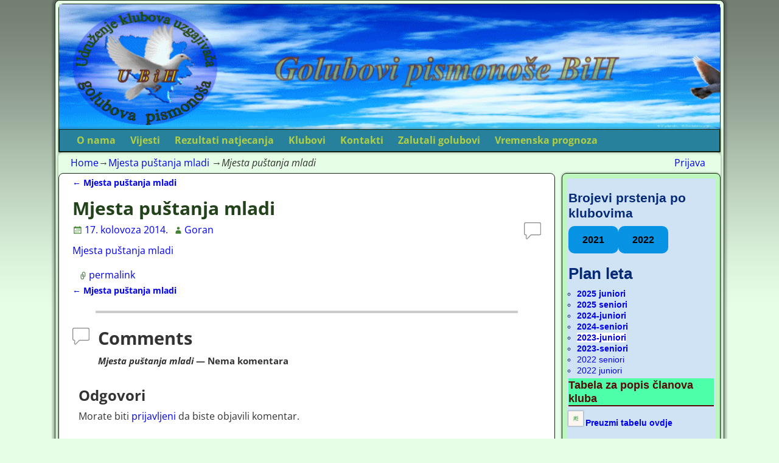

--- FILE ---
content_type: text/html; charset=UTF-8
request_url: https://bhpismonose.com/mjesta-pustanja-mladi/
body_size: 71044
content:
<!DOCTYPE html>
<html dir="ltr" lang="hr">
<head>
    <meta charset="UTF-8"/>
    <meta name='viewport' content='width=device-width,initial-scale=1.0' />

    <link rel="profile" href="//gmpg.org/xfn/11"/>
    <link rel="pingback" href=""/>

    <!-- Self-host Google Fonts -->
<link href='https://bhpismonose.com/wp-content/themes/weaver-xtreme/assets/css/fonts/google/google-fonts.min.css?ver=6.7' rel='stylesheet' type='text/css'>
<title>Mjesta puštanja mladi | Golubovi pismonoše BiH</title>

		<!-- All in One SEO 4.9.3 - aioseo.com -->
	<meta name="robots" content="max-image-preview:large" />
	<meta name="author" content="Goran"/>
	<meta name="google-site-verification" content="jsjnfcpCUlKp9bdrvEB_eZfO_TNgmaxerCJuNKntFrE" />
	<link rel="canonical" href="https://bhpismonose.com/mjesta-pustanja-mladi/" />
	<meta name="generator" content="All in One SEO (AIOSEO) 4.9.3" />
		<script data-jetpack-boost="ignore" type="application/ld+json" class="aioseo-schema">
			{"@context":"https:\/\/schema.org","@graph":[{"@type":"BreadcrumbList","@id":"https:\/\/bhpismonose.com\/mjesta-pustanja-mladi\/#breadcrumblist","itemListElement":[{"@type":"ListItem","@id":"https:\/\/bhpismonose.com#listItem","position":1,"name":"Home","item":"https:\/\/bhpismonose.com","nextItem":{"@type":"ListItem","@id":"https:\/\/bhpismonose.com\/mjesta-pustanja-mladi\/#listItem","name":"Mjesta pu\u0161tanja mladi"}},{"@type":"ListItem","@id":"https:\/\/bhpismonose.com\/mjesta-pustanja-mladi\/#listItem","position":2,"name":"Mjesta pu\u0161tanja mladi","previousItem":{"@type":"ListItem","@id":"https:\/\/bhpismonose.com#listItem","name":"Home"}}]},{"@type":"ItemPage","@id":"https:\/\/bhpismonose.com\/mjesta-pustanja-mladi\/#itempage","url":"https:\/\/bhpismonose.com\/mjesta-pustanja-mladi\/","name":"Mjesta pu\u0161tanja mladi | Golubovi pismono\u0161e BiH","inLanguage":"hr","isPartOf":{"@id":"https:\/\/bhpismonose.com\/#website"},"breadcrumb":{"@id":"https:\/\/bhpismonose.com\/mjesta-pustanja-mladi\/#breadcrumblist"},"author":{"@id":"https:\/\/bhpismonose.com\/author\/admin-2\/#author"},"creator":{"@id":"https:\/\/bhpismonose.com\/author\/admin-2\/#author"},"datePublished":"2014-08-17T20:20:02+00:00","dateModified":"2014-08-17T20:20:02+00:00"},{"@type":"Organization","@id":"https:\/\/bhpismonose.com\/#organization","name":"UKUGPUBiH","description":"Udru\u017eenje klubova uzgajiva\u010da golubova pismono\u0161a u BiH","url":"https:\/\/bhpismonose.com\/","telephone":"+38763366573","logo":{"@type":"ImageObject","url":"https:\/\/bhpismonose.com\/wp-content\/uploads\/2017\/03\/Logo-BiH.png","@id":"https:\/\/bhpismonose.com\/mjesta-pustanja-mladi\/#organizationLogo","width":126,"height":82},"image":{"@id":"https:\/\/bhpismonose.com\/mjesta-pustanja-mladi\/#organizationLogo"}},{"@type":"Person","@id":"https:\/\/bhpismonose.com\/author\/admin-2\/#author","url":"https:\/\/bhpismonose.com\/author\/admin-2\/","name":"Goran","image":{"@type":"ImageObject","@id":"https:\/\/bhpismonose.com\/mjesta-pustanja-mladi\/#authorImage","url":"https:\/\/secure.gravatar.com\/avatar\/e6a01780fcceb706e12eb3ce9f4effa7f5a361d2c038b90fc08aa3623ce099a9?s=96&d=mm&r=g","width":96,"height":96,"caption":"Goran"}},{"@type":"WebSite","@id":"https:\/\/bhpismonose.com\/#website","url":"https:\/\/bhpismonose.com\/","name":"Golubovi pismono\u0161e BiH","description":"Udru\u017eenje klubova uzgajiva\u010da golubova pismono\u0161a u BiH","inLanguage":"hr","publisher":{"@id":"https:\/\/bhpismonose.com\/#organization"}}]}
		</script>
		<!-- All in One SEO -->

<link rel='dns-prefetch' href='//stats.wp.com' />
<link rel="alternate" type="application/rss+xml" title="Golubovi pismonoše BiH &raquo; Kanal" href="https://bhpismonose.com/feed/" />
<link rel="alternate" type="application/rss+xml" title="Golubovi pismonoše BiH &raquo; Kanal komentara" href="https://bhpismonose.com/comments/feed/" />
<link rel="alternate" type="application/rss+xml" title="Golubovi pismonoše BiH &raquo; Mjesta puštanja mladi Kanal komentara" href="https://bhpismonose.com/feed/?attachment_id=2456" />
<link rel="alternate" title="oEmbed (JSON)" type="application/json+oembed" href="https://bhpismonose.com/wp-json/oembed/1.0/embed?url=https%3A%2F%2Fbhpismonose.com%2Fmjesta-pustanja-mladi%2F" />
<link rel="alternate" title="oEmbed (XML)" type="text/xml+oembed" href="https://bhpismonose.com/wp-json/oembed/1.0/embed?url=https%3A%2F%2Fbhpismonose.com%2Fmjesta-pustanja-mladi%2F&#038;format=xml" />
<link rel='stylesheet' id='all-css-1c44c3ef4ed1359dfed2cc77c9b18a57' href='https://bhpismonose.com/wp-content/boost-cache/static/b6677da5cb.min.css' type='text/css' media='all' />
<style id='weaverx-style-sheet-inline-css'>
#wrapper{max-width:1100px}.border{border:1px solid #132813}.border-bottom{border-bottom:1px solid #132813}body{background-image:url( /wp-content/themes/weaver-xtreme/assets/images/gr.png );background-attachment:scroll;background-repeat:repeat-x}#branding #header-image img{margin-left:auto;margin-right:auto}/* align-center*/#header.header-as-bg-parallax,#header.header-as-bg-responsive,#header.header-as-bg{background-position-x:center}.weaverx-theme-menu .current_page_item >a,.weaverx-theme-menu .current-menu-item >a,.weaverx-theme-menu .current-cat >a,.weaverx-theme-menu .current_page_ancestor >a,.weaverx-theme-menu .current-category-ancestor >a,.weaverx-theme-menu .current-menu-ancestor >a,.weaverx-theme-menu .current-menu-parent >a,.weaverx-theme-menu .current-category-parent >a{color:#2B5421 !important}.weaverx-theme-menu .current_page_item >a,.weaverx-theme-menu .current-menu-item >a,.weaverx-theme-menu .current-cat >a,.weaverx-theme-menu .current_page_ancestor >a,.weaverx-theme-menu .current-category-ancestor >a,.weaverx-theme-menu .current-menu-ancestor >a,.weaverx-theme-menu .current-menu-parent >a,.weaverx-theme-menu .current-category-parent >a{font-style:italic}.weaverx-theme-menu .current_page_item >a,.weaverx-theme-menu .current-menu-item >a,.weaverx-theme-menu .current-cat >a,.weaverx-theme-menu .current_page_ancestor >a,.weaverx-theme-menu .current-category-ancestor >a,.weaverx-theme-menu .current-menu-ancestor >a,.weaverx-theme-menu .current-menu-parent >a,.weaverx-theme-menu .current-category-parent >a{font-weight:bold}.container img,.colophon img{padding:8px}.container .gallery-icon img,.container .gallery-thumb img,#content img.gallery-thumb,#content img.avatar{padding:5px}.container img,.colophon img{box-shadow:0 0 2px 1px rgba( 0,0,0,0.25 )}.container img,.colophon img{background-color:#FDF7EF}.entry-summary,.entry-content{padding-top:.40000em}.wp-caption p.wp-caption-text,#content .gallery .gallery-caption,.entry-attachment .entry-caption,#content figure figcaption{color:#4F4F4F}.entry-meta-gicons .entry-date:before,.entry-meta-gicons .by-author:before,.entry-meta-gicons .cat-links:before,.entry-meta-gicons .tag-links:before,.entry-meta-gicons .comments-link:before,.entry-meta-gicons .permalink-icon:before{color:#428032}.widget ul{list-style-type:circle}body{background-color:#E6FEE6}.menu-primary .wvrx-menu-container,.menu-primary .site-title-on-menu,.menu-primary .site-title-on-menu a{background-color:#28819C}.menu-primary .wvrx-menu-container,.menu-primary .site-title-on-menu,.menu-primary .site-title-on-menu a{color:#B2CF42}.menu-secondary .wvrx-menu-container{background-color:#53A13F}.menu-secondary .wvrx-menu-container{color:#47A3A0}.menu-primary .wvrx-menu ul li a,.menu-primary .wvrx-menu ul.mega-menu li{background-color:#69CC50}.menu-primary .wvrx-menu ul li a,.menu-primary .wvrx-menu ul.mega-menu li{color:#22421A}.menu-secondary .wvrx-menu ul li a,.menu-secondary .wvrx-menu ul.mega-menu li{background-color:#69CC50}.menu-secondary .wvrx-menu ul li a,.menu-secondary .wvrx-menu ul.mega-menu li{color:#22421A}.menu-primary .wvrx-menu >li >a{color:#B2CF42}.menu-primary .wvrx-menu >li >a:hover{color:#162B11 !important}.menu-primary .wvrx-menu >li >a:hover{background-color:#9EEFFF !important}.menu-secondary .wvrx-menu >li >a{color:#47A3A0}.menu-secondary .wvrx-menu >li >a:hover{color:#79EB5C !important}.menu-secondary .wvrx-menu >li >a:hover{background-color:#53A13F !important}.menu-primary .wvrx-menu ul li a{color:#22421A}.menu-primary .wvrx-menu ul li a:hover{color:#79EB5C !important}.menu-primary .wvrx-menu ul li a:hover{background-color:#53A13F !important}.menu-secondary .wvrx-menu ul li a{color:#22421A}.menu-secondary .wvrx-menu ul li a:hover{color:#79EB5C !important}.menu-secondary .wvrx-menu ul li a:hover{background-color:#53A13F !important}.menu-primary .menu-toggle-button{color:#B2CF42}@media( min-width:768px){.menu-primary .wvrx-menu,.menu-primary .wvrx-menu-container{text-align:left}}.menu-primary .menu-arrows .toggle-submenu:after{color:#B2CF42}.menu-primary .menu-arrows ul .toggle-submenu:after{color:#B2CF42}.menu-primary .menu-arrows.is-mobile-menu.menu-arrows ul a .toggle-submenu:after{color:#B2CF42}.menu-primary .menu-arrows ul .toggle-submenu:after{color:#22421A}.menu-secondary .menu-toggle-button{color:#47A3A0}@media( min-width:768px){.menu-secondary .wvrx-menu,.menu-secondary .wvrx-menu-container{text-align:center;line-height:0}}.menu-secondary .menu-arrows .toggle-submenu:after{color:#47A3A0}.menu-secondary .menu-arrows ul .toggle-submenu:after{color:#47A3A0}.menu-secondary .menu-arrows.is-mobile-menu.menu-arrows ul a .toggle-submenu:after{color:#47A3A0}.menu-secondary .menu-arrows ul .toggle-submenu:after{color:#22421A}@media( min-width:768px){.menu-extra .wvrx-menu,.menu-extra .wvrx-menu-container{text-align:left}}@media screen and ( min-width:768px){}.l-widget-area-top{width:95%}@media (max-width:580px){.l-widget-area-top{width:100%}}.l-widget-area-bottom{width:95%}@media (max-width:580px){.l-widget-area-bottom{width:100%}}#primary-widget-area{background-color:#BEF7BE}#primary-widget-area{color:#042977}.widget-area-primary{background-color:#BEF7BE}.widget-area-primary{color:#042977}#secondary-widget-area{background-color:#C3D4E6}#secondary-widget-area{padding-bottom:0}.widget-area-secondary{background-color:#C3D4E6}.widget-area-secondary{padding-bottom:0}.widget-area-top{background-color:#C3D4E6}.widget-area-top{padding-bottom:0}.widget-area-bottom{background-color:#C3D4E6}.widget-area-bottom{padding-bottom:0}#header{background-color:#5AABCE}@media( min-width:768px){#header-html{padding-left:%;padding-right:%}}@media( max-width:767px){#header-html{padding-left:.5%;padding-right:.5%}}@media( min-width:768px){#header-widget-area{padding-left:%;padding-right:%}}@media( max-width:767px){#header-widget-area{padding-left:.5%;padding-right:.5%}}#colophon{background-color:#28819C}@media( min-width:768px){#footer-html{padding-left:%;padding-right:%}}@media( max-width:767px){#footer-html{padding-left:.5%;padding-right:.5%}}#footer-widget-area{background-color:#C3D4E6}@media( min-width:768px){#footer-widget-area{padding-left:%;padding-right:%}}@media( max-width:767px){#footer-widget-area{padding-left:.5%;padding-right:.5%}}#footer-widget-area{padding-bottom:0}.widget-area-footer{background-color:#C3D4E6}.widget-area-footer{padding-bottom:0}#content{background-color:#FFFFFF}#content{color:#333333}#container{background-color:#E6FEE6}#infobar{background-color:#E6FEE6}#wrapper{background-color:#E6FEE6}#wrapper{color:#333333}#wrapper{padding-left:5px}#wrapper{padding-right:5px}#wrapper{padding-top:5px}#wrapper{padding-bottom:5px}.widget{background-color:#D0E3F5}.widget{padding-left:2px}.widget{padding-right:2px}.widget{padding-top:2px}.widget{padding-bottom:2px}.widget{margin-bottom:0}.wrapper #site-title a,.wrapper .site-title a{color:#22421A}#site-tagline >span,.site-tagline >span{color:#666666}.page-title{color:#22421A}.wrapper .post-title a,.wrapper .post-title a:visited{color:#22421A}.widget-title{background-color:#4DFFA6}.widget-title{border-bottom:2px solid #570A08}.widget-title{color:#570A08}#nav-header-mini a,#nav-header-mini a:visited{color:#333333}#nav-header-mini a:hover{color:#F7F7F7}.blog .sticky{background-color:#9CFFC0}input,textarea{background-color:#F2F2F2}input,textarea{color:#212121}#primary-widget-area .search-form .search-submit{color:#042977}.menu-primary .wvrx-menu-container .search-form .search-submit{color:#B2CF42}#content .search-form .search-submit{color:#333333}#wrapper .search-form .search-submit{color:#333333}#inject_fixedtop,#inject_fixedbottom,.wvrx-fixedtop,.wvrx-fixonscroll{max-width:1100px}@media ( max-width:1100px){.wvrx-fixedtop,.wvrx-fixonscroll,#inject_fixedtop,#inject_fixedbottom{left:0;margin-left:0 !important;margin-right:0 !important}}@media ( min-width:1100px){#inject_fixedtop{margin-left:-5px;margin-right:-5px}.wvrx-fixedtop,.wvrx-fixonscroll{margin-left:-5px;margin-right:calc( 5px - 0 - 10px )}}@media ( min-width:1100px){#inject_fixedbottom{margin-left:-5px;margin-right:-5px}}/* Custom CSS rules for Kitchen Sink sub-theme */
/*# sourceURL=weaverx-style-sheet-inline-css */
</style>
<link rel='stylesheet' id='screen-css-fb7a57c6b3dfd686c2d1e53e758f2e65' href='https://bhpismonose.com/wp-content/boost-cache/static/fc1d06669d.min.css' type='text/css' media='screen' />
<style id='wp-img-auto-sizes-contain-inline-css'>
img:is([sizes=auto i],[sizes^="auto," i]){contain-intrinsic-size:3000px 1500px}
/*# sourceURL=wp-img-auto-sizes-contain-inline-css */
</style>
<style id='wp-emoji-styles-inline-css'>

	img.wp-smiley, img.emoji {
		display: inline !important;
		border: none !important;
		box-shadow: none !important;
		height: 1em !important;
		width: 1em !important;
		margin: 0 0.07em !important;
		vertical-align: -0.1em !important;
		background: none !important;
		padding: 0 !important;
	}
/*# sourceURL=wp-emoji-styles-inline-css */
</style>
<style id='wp-block-library-inline-css'>
:root{--wp-block-synced-color:#7a00df;--wp-block-synced-color--rgb:122,0,223;--wp-bound-block-color:var(--wp-block-synced-color);--wp-editor-canvas-background:#ddd;--wp-admin-theme-color:#007cba;--wp-admin-theme-color--rgb:0,124,186;--wp-admin-theme-color-darker-10:#006ba1;--wp-admin-theme-color-darker-10--rgb:0,107,160.5;--wp-admin-theme-color-darker-20:#005a87;--wp-admin-theme-color-darker-20--rgb:0,90,135;--wp-admin-border-width-focus:2px}@media (min-resolution:192dpi){:root{--wp-admin-border-width-focus:1.5px}}.wp-element-button{cursor:pointer}:root .has-very-light-gray-background-color{background-color:#eee}:root .has-very-dark-gray-background-color{background-color:#313131}:root .has-very-light-gray-color{color:#eee}:root .has-very-dark-gray-color{color:#313131}:root .has-vivid-green-cyan-to-vivid-cyan-blue-gradient-background{background:linear-gradient(135deg,#00d084,#0693e3)}:root .has-purple-crush-gradient-background{background:linear-gradient(135deg,#34e2e4,#4721fb 50%,#ab1dfe)}:root .has-hazy-dawn-gradient-background{background:linear-gradient(135deg,#faaca8,#dad0ec)}:root .has-subdued-olive-gradient-background{background:linear-gradient(135deg,#fafae1,#67a671)}:root .has-atomic-cream-gradient-background{background:linear-gradient(135deg,#fdd79a,#004a59)}:root .has-nightshade-gradient-background{background:linear-gradient(135deg,#330968,#31cdcf)}:root .has-midnight-gradient-background{background:linear-gradient(135deg,#020381,#2874fc)}:root{--wp--preset--font-size--normal:16px;--wp--preset--font-size--huge:42px}.has-regular-font-size{font-size:1em}.has-larger-font-size{font-size:2.625em}.has-normal-font-size{font-size:var(--wp--preset--font-size--normal)}.has-huge-font-size{font-size:var(--wp--preset--font-size--huge)}.has-text-align-center{text-align:center}.has-text-align-left{text-align:left}.has-text-align-right{text-align:right}.has-fit-text{white-space:nowrap!important}#end-resizable-editor-section{display:none}.aligncenter{clear:both}.items-justified-left{justify-content:flex-start}.items-justified-center{justify-content:center}.items-justified-right{justify-content:flex-end}.items-justified-space-between{justify-content:space-between}.screen-reader-text{border:0;clip-path:inset(50%);height:1px;margin:-1px;overflow:hidden;padding:0;position:absolute;width:1px;word-wrap:normal!important}.screen-reader-text:focus{background-color:#ddd;clip-path:none;color:#444;display:block;font-size:1em;height:auto;left:5px;line-height:normal;padding:15px 23px 14px;text-decoration:none;top:5px;width:auto;z-index:100000}html :where(.has-border-color){border-style:solid}html :where([style*=border-top-color]){border-top-style:solid}html :where([style*=border-right-color]){border-right-style:solid}html :where([style*=border-bottom-color]){border-bottom-style:solid}html :where([style*=border-left-color]){border-left-style:solid}html :where([style*=border-width]){border-style:solid}html :where([style*=border-top-width]){border-top-style:solid}html :where([style*=border-right-width]){border-right-style:solid}html :where([style*=border-bottom-width]){border-bottom-style:solid}html :where([style*=border-left-width]){border-left-style:solid}html :where(img[class*=wp-image-]){height:auto;max-width:100%}:where(figure){margin:0 0 1em}html :where(.is-position-sticky){--wp-admin--admin-bar--position-offset:var(--wp-admin--admin-bar--height,0px)}@media screen and (max-width:600px){html :where(.is-position-sticky){--wp-admin--admin-bar--position-offset:0px}}

/*# sourceURL=wp-block-library-inline-css */
</style><style id='wp-block-button-inline-css'>
.wp-block-button__link{align-content:center;box-sizing:border-box;cursor:pointer;display:inline-block;height:100%;text-align:center;word-break:break-word}.wp-block-button__link.aligncenter{text-align:center}.wp-block-button__link.alignright{text-align:right}:where(.wp-block-button__link){border-radius:9999px;box-shadow:none;padding:calc(.667em + 2px) calc(1.333em + 2px);text-decoration:none}.wp-block-button[style*=text-decoration] .wp-block-button__link{text-decoration:inherit}.wp-block-buttons>.wp-block-button.has-custom-width{max-width:none}.wp-block-buttons>.wp-block-button.has-custom-width .wp-block-button__link{width:100%}.wp-block-buttons>.wp-block-button.has-custom-font-size .wp-block-button__link{font-size:inherit}.wp-block-buttons>.wp-block-button.wp-block-button__width-25{width:calc(25% - var(--wp--style--block-gap, .5em)*.75)}.wp-block-buttons>.wp-block-button.wp-block-button__width-50{width:calc(50% - var(--wp--style--block-gap, .5em)*.5)}.wp-block-buttons>.wp-block-button.wp-block-button__width-75{width:calc(75% - var(--wp--style--block-gap, .5em)*.25)}.wp-block-buttons>.wp-block-button.wp-block-button__width-100{flex-basis:100%;width:100%}.wp-block-buttons.is-vertical>.wp-block-button.wp-block-button__width-25{width:25%}.wp-block-buttons.is-vertical>.wp-block-button.wp-block-button__width-50{width:50%}.wp-block-buttons.is-vertical>.wp-block-button.wp-block-button__width-75{width:75%}.wp-block-button.is-style-squared,.wp-block-button__link.wp-block-button.is-style-squared{border-radius:0}.wp-block-button.no-border-radius,.wp-block-button__link.no-border-radius{border-radius:0!important}:root :where(.wp-block-button .wp-block-button__link.is-style-outline),:root :where(.wp-block-button.is-style-outline>.wp-block-button__link){border:2px solid;padding:.667em 1.333em}:root :where(.wp-block-button .wp-block-button__link.is-style-outline:not(.has-text-color)),:root :where(.wp-block-button.is-style-outline>.wp-block-button__link:not(.has-text-color)){color:currentColor}:root :where(.wp-block-button .wp-block-button__link.is-style-outline:not(.has-background)),:root :where(.wp-block-button.is-style-outline>.wp-block-button__link:not(.has-background)){background-color:initial;background-image:none}
/*# sourceURL=https://bhpismonose.com/wp-includes/blocks/button/style.min.css */
</style>
<style id='wp-block-heading-inline-css'>
h1:where(.wp-block-heading).has-background,h2:where(.wp-block-heading).has-background,h3:where(.wp-block-heading).has-background,h4:where(.wp-block-heading).has-background,h5:where(.wp-block-heading).has-background,h6:where(.wp-block-heading).has-background{padding:1.25em 2.375em}h1.has-text-align-left[style*=writing-mode]:where([style*=vertical-lr]),h1.has-text-align-right[style*=writing-mode]:where([style*=vertical-rl]),h2.has-text-align-left[style*=writing-mode]:where([style*=vertical-lr]),h2.has-text-align-right[style*=writing-mode]:where([style*=vertical-rl]),h3.has-text-align-left[style*=writing-mode]:where([style*=vertical-lr]),h3.has-text-align-right[style*=writing-mode]:where([style*=vertical-rl]),h4.has-text-align-left[style*=writing-mode]:where([style*=vertical-lr]),h4.has-text-align-right[style*=writing-mode]:where([style*=vertical-rl]),h5.has-text-align-left[style*=writing-mode]:where([style*=vertical-lr]),h5.has-text-align-right[style*=writing-mode]:where([style*=vertical-rl]),h6.has-text-align-left[style*=writing-mode]:where([style*=vertical-lr]),h6.has-text-align-right[style*=writing-mode]:where([style*=vertical-rl]){rotate:180deg}
/*# sourceURL=https://bhpismonose.com/wp-includes/blocks/heading/style.min.css */
</style>
<style id='wp-block-list-inline-css'>
ol,ul{box-sizing:border-box}:root :where(.wp-block-list.has-background){padding:1.25em 2.375em}
/*# sourceURL=https://bhpismonose.com/wp-includes/blocks/list/style.min.css */
</style>
<style id='wp-block-loginout-inline-css'>
.wp-block-loginout{box-sizing:border-box}
/*# sourceURL=https://bhpismonose.com/wp-includes/blocks/loginout/style.min.css */
</style>
<style id='wp-block-buttons-inline-css'>
.wp-block-buttons{box-sizing:border-box}.wp-block-buttons.is-vertical{flex-direction:column}.wp-block-buttons.is-vertical>.wp-block-button:last-child{margin-bottom:0}.wp-block-buttons>.wp-block-button{display:inline-block;margin:0}.wp-block-buttons.is-content-justification-left{justify-content:flex-start}.wp-block-buttons.is-content-justification-left.is-vertical{align-items:flex-start}.wp-block-buttons.is-content-justification-center{justify-content:center}.wp-block-buttons.is-content-justification-center.is-vertical{align-items:center}.wp-block-buttons.is-content-justification-right{justify-content:flex-end}.wp-block-buttons.is-content-justification-right.is-vertical{align-items:flex-end}.wp-block-buttons.is-content-justification-space-between{justify-content:space-between}.wp-block-buttons.aligncenter{text-align:center}.wp-block-buttons:not(.is-content-justification-space-between,.is-content-justification-right,.is-content-justification-left,.is-content-justification-center) .wp-block-button.aligncenter{margin-left:auto;margin-right:auto;width:100%}.wp-block-buttons[style*=text-decoration] .wp-block-button,.wp-block-buttons[style*=text-decoration] .wp-block-button__link{text-decoration:inherit}.wp-block-buttons.has-custom-font-size .wp-block-button__link{font-size:inherit}.wp-block-buttons .wp-block-button__link{width:100%}.wp-block-button.aligncenter{text-align:center}
/*# sourceURL=https://bhpismonose.com/wp-includes/blocks/buttons/style.min.css */
</style>
<style id='wp-block-columns-inline-css'>
.wp-block-columns{box-sizing:border-box;display:flex;flex-wrap:wrap!important}@media (min-width:782px){.wp-block-columns{flex-wrap:nowrap!important}}.wp-block-columns{align-items:normal!important}.wp-block-columns.are-vertically-aligned-top{align-items:flex-start}.wp-block-columns.are-vertically-aligned-center{align-items:center}.wp-block-columns.are-vertically-aligned-bottom{align-items:flex-end}@media (max-width:781px){.wp-block-columns:not(.is-not-stacked-on-mobile)>.wp-block-column{flex-basis:100%!important}}@media (min-width:782px){.wp-block-columns:not(.is-not-stacked-on-mobile)>.wp-block-column{flex-basis:0;flex-grow:1}.wp-block-columns:not(.is-not-stacked-on-mobile)>.wp-block-column[style*=flex-basis]{flex-grow:0}}.wp-block-columns.is-not-stacked-on-mobile{flex-wrap:nowrap!important}.wp-block-columns.is-not-stacked-on-mobile>.wp-block-column{flex-basis:0;flex-grow:1}.wp-block-columns.is-not-stacked-on-mobile>.wp-block-column[style*=flex-basis]{flex-grow:0}:where(.wp-block-columns){margin-bottom:1.75em}:where(.wp-block-columns.has-background){padding:1.25em 2.375em}.wp-block-column{flex-grow:1;min-width:0;overflow-wrap:break-word;word-break:break-word}.wp-block-column.is-vertically-aligned-top{align-self:flex-start}.wp-block-column.is-vertically-aligned-center{align-self:center}.wp-block-column.is-vertically-aligned-bottom{align-self:flex-end}.wp-block-column.is-vertically-aligned-stretch{align-self:stretch}.wp-block-column.is-vertically-aligned-bottom,.wp-block-column.is-vertically-aligned-center,.wp-block-column.is-vertically-aligned-top{width:100%}
/*# sourceURL=https://bhpismonose.com/wp-includes/blocks/columns/style.min.css */
</style>
<style id='global-styles-inline-css'>
:root{--wp--preset--aspect-ratio--square: 1;--wp--preset--aspect-ratio--4-3: 4/3;--wp--preset--aspect-ratio--3-4: 3/4;--wp--preset--aspect-ratio--3-2: 3/2;--wp--preset--aspect-ratio--2-3: 2/3;--wp--preset--aspect-ratio--16-9: 16/9;--wp--preset--aspect-ratio--9-16: 9/16;--wp--preset--color--black: #000000;--wp--preset--color--cyan-bluish-gray: #abb8c3;--wp--preset--color--white: #ffffff;--wp--preset--color--pale-pink: #f78da7;--wp--preset--color--vivid-red: #cf2e2e;--wp--preset--color--luminous-vivid-orange: #ff6900;--wp--preset--color--luminous-vivid-amber: #fcb900;--wp--preset--color--light-green-cyan: #7bdcb5;--wp--preset--color--vivid-green-cyan: #00d084;--wp--preset--color--pale-cyan-blue: #8ed1fc;--wp--preset--color--vivid-cyan-blue: #0693e3;--wp--preset--color--vivid-purple: #9b51e0;--wp--preset--gradient--vivid-cyan-blue-to-vivid-purple: linear-gradient(135deg,rgb(6,147,227) 0%,rgb(155,81,224) 100%);--wp--preset--gradient--light-green-cyan-to-vivid-green-cyan: linear-gradient(135deg,rgb(122,220,180) 0%,rgb(0,208,130) 100%);--wp--preset--gradient--luminous-vivid-amber-to-luminous-vivid-orange: linear-gradient(135deg,rgb(252,185,0) 0%,rgb(255,105,0) 100%);--wp--preset--gradient--luminous-vivid-orange-to-vivid-red: linear-gradient(135deg,rgb(255,105,0) 0%,rgb(207,46,46) 100%);--wp--preset--gradient--very-light-gray-to-cyan-bluish-gray: linear-gradient(135deg,rgb(238,238,238) 0%,rgb(169,184,195) 100%);--wp--preset--gradient--cool-to-warm-spectrum: linear-gradient(135deg,rgb(74,234,220) 0%,rgb(151,120,209) 20%,rgb(207,42,186) 40%,rgb(238,44,130) 60%,rgb(251,105,98) 80%,rgb(254,248,76) 100%);--wp--preset--gradient--blush-light-purple: linear-gradient(135deg,rgb(255,206,236) 0%,rgb(152,150,240) 100%);--wp--preset--gradient--blush-bordeaux: linear-gradient(135deg,rgb(254,205,165) 0%,rgb(254,45,45) 50%,rgb(107,0,62) 100%);--wp--preset--gradient--luminous-dusk: linear-gradient(135deg,rgb(255,203,112) 0%,rgb(199,81,192) 50%,rgb(65,88,208) 100%);--wp--preset--gradient--pale-ocean: linear-gradient(135deg,rgb(255,245,203) 0%,rgb(182,227,212) 50%,rgb(51,167,181) 100%);--wp--preset--gradient--electric-grass: linear-gradient(135deg,rgb(202,248,128) 0%,rgb(113,206,126) 100%);--wp--preset--gradient--midnight: linear-gradient(135deg,rgb(2,3,129) 0%,rgb(40,116,252) 100%);--wp--preset--font-size--small: 13px;--wp--preset--font-size--medium: 20px;--wp--preset--font-size--large: 36px;--wp--preset--font-size--x-large: 42px;--wp--preset--spacing--20: 0.44rem;--wp--preset--spacing--30: 0.67rem;--wp--preset--spacing--40: 1rem;--wp--preset--spacing--50: 1.5rem;--wp--preset--spacing--60: 2.25rem;--wp--preset--spacing--70: 3.38rem;--wp--preset--spacing--80: 5.06rem;--wp--preset--shadow--natural: 6px 6px 9px rgba(0, 0, 0, 0.2);--wp--preset--shadow--deep: 12px 12px 50px rgba(0, 0, 0, 0.4);--wp--preset--shadow--sharp: 6px 6px 0px rgba(0, 0, 0, 0.2);--wp--preset--shadow--outlined: 6px 6px 0px -3px rgb(255, 255, 255), 6px 6px rgb(0, 0, 0);--wp--preset--shadow--crisp: 6px 6px 0px rgb(0, 0, 0);}:where(.is-layout-flex){gap: 0.5em;}:where(.is-layout-grid){gap: 0.5em;}body .is-layout-flex{display: flex;}.is-layout-flex{flex-wrap: wrap;align-items: center;}.is-layout-flex > :is(*, div){margin: 0;}body .is-layout-grid{display: grid;}.is-layout-grid > :is(*, div){margin: 0;}:where(.wp-block-columns.is-layout-flex){gap: 2em;}:where(.wp-block-columns.is-layout-grid){gap: 2em;}:where(.wp-block-post-template.is-layout-flex){gap: 1.25em;}:where(.wp-block-post-template.is-layout-grid){gap: 1.25em;}.has-black-color{color: var(--wp--preset--color--black) !important;}.has-cyan-bluish-gray-color{color: var(--wp--preset--color--cyan-bluish-gray) !important;}.has-white-color{color: var(--wp--preset--color--white) !important;}.has-pale-pink-color{color: var(--wp--preset--color--pale-pink) !important;}.has-vivid-red-color{color: var(--wp--preset--color--vivid-red) !important;}.has-luminous-vivid-orange-color{color: var(--wp--preset--color--luminous-vivid-orange) !important;}.has-luminous-vivid-amber-color{color: var(--wp--preset--color--luminous-vivid-amber) !important;}.has-light-green-cyan-color{color: var(--wp--preset--color--light-green-cyan) !important;}.has-vivid-green-cyan-color{color: var(--wp--preset--color--vivid-green-cyan) !important;}.has-pale-cyan-blue-color{color: var(--wp--preset--color--pale-cyan-blue) !important;}.has-vivid-cyan-blue-color{color: var(--wp--preset--color--vivid-cyan-blue) !important;}.has-vivid-purple-color{color: var(--wp--preset--color--vivid-purple) !important;}.has-black-background-color{background-color: var(--wp--preset--color--black) !important;}.has-cyan-bluish-gray-background-color{background-color: var(--wp--preset--color--cyan-bluish-gray) !important;}.has-white-background-color{background-color: var(--wp--preset--color--white) !important;}.has-pale-pink-background-color{background-color: var(--wp--preset--color--pale-pink) !important;}.has-vivid-red-background-color{background-color: var(--wp--preset--color--vivid-red) !important;}.has-luminous-vivid-orange-background-color{background-color: var(--wp--preset--color--luminous-vivid-orange) !important;}.has-luminous-vivid-amber-background-color{background-color: var(--wp--preset--color--luminous-vivid-amber) !important;}.has-light-green-cyan-background-color{background-color: var(--wp--preset--color--light-green-cyan) !important;}.has-vivid-green-cyan-background-color{background-color: var(--wp--preset--color--vivid-green-cyan) !important;}.has-pale-cyan-blue-background-color{background-color: var(--wp--preset--color--pale-cyan-blue) !important;}.has-vivid-cyan-blue-background-color{background-color: var(--wp--preset--color--vivid-cyan-blue) !important;}.has-vivid-purple-background-color{background-color: var(--wp--preset--color--vivid-purple) !important;}.has-black-border-color{border-color: var(--wp--preset--color--black) !important;}.has-cyan-bluish-gray-border-color{border-color: var(--wp--preset--color--cyan-bluish-gray) !important;}.has-white-border-color{border-color: var(--wp--preset--color--white) !important;}.has-pale-pink-border-color{border-color: var(--wp--preset--color--pale-pink) !important;}.has-vivid-red-border-color{border-color: var(--wp--preset--color--vivid-red) !important;}.has-luminous-vivid-orange-border-color{border-color: var(--wp--preset--color--luminous-vivid-orange) !important;}.has-luminous-vivid-amber-border-color{border-color: var(--wp--preset--color--luminous-vivid-amber) !important;}.has-light-green-cyan-border-color{border-color: var(--wp--preset--color--light-green-cyan) !important;}.has-vivid-green-cyan-border-color{border-color: var(--wp--preset--color--vivid-green-cyan) !important;}.has-pale-cyan-blue-border-color{border-color: var(--wp--preset--color--pale-cyan-blue) !important;}.has-vivid-cyan-blue-border-color{border-color: var(--wp--preset--color--vivid-cyan-blue) !important;}.has-vivid-purple-border-color{border-color: var(--wp--preset--color--vivid-purple) !important;}.has-vivid-cyan-blue-to-vivid-purple-gradient-background{background: var(--wp--preset--gradient--vivid-cyan-blue-to-vivid-purple) !important;}.has-light-green-cyan-to-vivid-green-cyan-gradient-background{background: var(--wp--preset--gradient--light-green-cyan-to-vivid-green-cyan) !important;}.has-luminous-vivid-amber-to-luminous-vivid-orange-gradient-background{background: var(--wp--preset--gradient--luminous-vivid-amber-to-luminous-vivid-orange) !important;}.has-luminous-vivid-orange-to-vivid-red-gradient-background{background: var(--wp--preset--gradient--luminous-vivid-orange-to-vivid-red) !important;}.has-very-light-gray-to-cyan-bluish-gray-gradient-background{background: var(--wp--preset--gradient--very-light-gray-to-cyan-bluish-gray) !important;}.has-cool-to-warm-spectrum-gradient-background{background: var(--wp--preset--gradient--cool-to-warm-spectrum) !important;}.has-blush-light-purple-gradient-background{background: var(--wp--preset--gradient--blush-light-purple) !important;}.has-blush-bordeaux-gradient-background{background: var(--wp--preset--gradient--blush-bordeaux) !important;}.has-luminous-dusk-gradient-background{background: var(--wp--preset--gradient--luminous-dusk) !important;}.has-pale-ocean-gradient-background{background: var(--wp--preset--gradient--pale-ocean) !important;}.has-electric-grass-gradient-background{background: var(--wp--preset--gradient--electric-grass) !important;}.has-midnight-gradient-background{background: var(--wp--preset--gradient--midnight) !important;}.has-small-font-size{font-size: var(--wp--preset--font-size--small) !important;}.has-medium-font-size{font-size: var(--wp--preset--font-size--medium) !important;}.has-large-font-size{font-size: var(--wp--preset--font-size--large) !important;}.has-x-large-font-size{font-size: var(--wp--preset--font-size--x-large) !important;}
:where(.wp-block-columns.is-layout-flex){gap: 2em;}:where(.wp-block-columns.is-layout-grid){gap: 2em;}
/*# sourceURL=global-styles-inline-css */
</style>
<style id='block-style-variation-styles-inline-css'>
:root :where(.wp-block-button.is-style-outline--1 .wp-block-button__link){background: transparent none;border-color: currentColor;border-width: 2px;border-style: solid;color: currentColor;padding-top: 0.667em;padding-right: 1.33em;padding-bottom: 0.667em;padding-left: 1.33em;}
:root :where(.wp-block-button.is-style-outline--2 .wp-block-button__link){background: transparent none;border-color: currentColor;border-width: 2px;border-style: solid;color: currentColor;padding-top: 0.667em;padding-right: 1.33em;padding-bottom: 0.667em;padding-left: 1.33em;}
/*# sourceURL=block-style-variation-styles-inline-css */
</style>
<style id='core-block-supports-inline-css'>
.wp-container-core-columns-is-layout-9d6595d7{flex-wrap:nowrap;}
/*# sourceURL=core-block-supports-inline-css */
</style>

<style id='classic-theme-styles-inline-css'>
/*! This file is auto-generated */
.wp-block-button__link{color:#fff;background-color:#32373c;border-radius:9999px;box-shadow:none;text-decoration:none;padding:calc(.667em + 2px) calc(1.333em + 2px);font-size:1.125em}.wp-block-file__button{background:#32373c;color:#fff;text-decoration:none}
/*# sourceURL=/wp-includes/css/classic-themes.min.css */
</style>
<link rel='stylesheet' id='bwg_googlefonts-css' href='https://fonts.googleapis.com/css?family=Ubuntu&#038;subset=greek,latin,greek-ext,vietnamese,cyrillic-ext,latin-ext,cyrillic' media='all' />







<link rel="https://api.w.org/" href="https://bhpismonose.com/wp-json/" /><link rel="alternate" title="JSON" type="application/json" href="https://bhpismonose.com/wp-json/wp/v2/media/2456" />	<style>img#wpstats{display:none}</style>
		<!-- Weaver Xtreme 6.7 ( 168 ) Kitchen Sink-V-164 --> <!-- Weaver Xtreme Theme Support 6.5.1 --> 
<!-- End of Weaver Xtreme options -->
<link rel="icon" href="https://bhpismonose.com/wp-content/uploads/2017/02/cropped-golub-32x32.png" sizes="32x32" />
<link rel="icon" href="https://bhpismonose.com/wp-content/uploads/2017/02/cropped-golub-192x192.png" sizes="192x192" />
<link rel="apple-touch-icon" href="https://bhpismonose.com/wp-content/uploads/2017/02/cropped-golub-180x180.png" />
<meta name="msapplication-TileImage" content="https://bhpismonose.com/wp-content/uploads/2017/02/cropped-golub-270x270.png" />
</head>
<!-- **** body **** -->
<body data-rsssl=1 class="attachment wp-singular attachment-template-default single single-attachment postid-2456 attachmentid-2456 attachment-msword wp-embed-responsive wp-theme-weaver-xtreme atwkloading single-author singular not-logged-in weaverx-theme-body wvrx-not-safari is-menu-desktop is-menu-default weaverx-page-single weaverx-sb-right weaverx-has-sb has-posts" itemtype="https://schema.org/WebPage" itemscope>

<a href="#page-bottom"
   id="page-top">&darr;</a> <!-- add custom CSS to use this page-bottom link -->
<div id="wvrx-page-width">&nbsp;</div>
<!--googleoff: all-->
<noscript><p
            style="border:1px solid red;font-size:14px;background-color:pink;padding:5px;margin-left:auto;margin-right:auto;max-width:640px;text-align:center;">
        JAVASCRIPT IS DISABLED. Please enable JavaScript on your browser to best view this site.</p>
</noscript>
<!--googleon: all--><!-- displayed only if JavaScript disabled -->

<div id="wrapper" class="wrapper border shadow-3 rounded-all font-inherit align-center">
<div class="clear-preheader clear-both"></div>
<div id="header" class="header border rounded-top font-inherit align-center header-as-img">
<div id="header-inside" class="block-inside"><header id="branding" itemtype="https://schema.org/WPHeader" itemscope>
    <div id='title-tagline' class='clearfix  '>
    <h1 id="site-title"
        class="hide l-font-size-title font-inherit"><a
                href="https://bhpismonose.com/" title="Golubovi pismonoše BiH"
                rel="home">
            Golubovi pismonoše BiH</a></h1>

    <h2 id="site-tagline" class="hide"><span  class="xxs-font-size-title font-inherit font-italic">Udruženje klubova uzgajivača golubova pismonoša u BiH</span></h2>    </div><!-- /.title-tagline -->
<div id="header-image" class="header-image header-image-type-std"><div id="wp-custom-header" class="wp-custom-header"><img src="https://bhpismonose.com/wp-content/uploads/2015/02/Racing-pigeon1.gif" width="939" height="177" alt="" decoding="async" fetchpriority="high" /></div>
</div><!-- #header-image -->
<div class="clear-branding clear-both"></div>        </header><!-- #branding -->
        <div class="clear-menu-primary clear-both"></div>

<div id="nav-primary" class="menu-primary menu-primary-standard menu-type-standard" itemtype="https://schema.org/SiteNavigationElement" itemscope>
<div class="wvrx-menu-container font-inherit font-bold border shadow-2"><span class="wvrx-menu-button"><span class="genericon genericon-menu"></span></span><div class="wvrx-menu-clear"></div><ul id="menu-wiziapp_custom" class="weaverx-theme-menu sm wvrx-menu menu-primary collapsed menu-alignleft"><li id="menu-item-7797" class="menu-item menu-item-type-post_type menu-item-object-page menu-item-home menu-item-7797"><a href="https://bhpismonose.com/">O nama</a></li>
<li id="menu-item-7798" class="menu-item menu-item-type-post_type menu-item-object-page current_page_parent menu-item-7798"><a href="https://bhpismonose.com/vijesti/">Vijesti</a></li>
<li id="menu-item-7792" class="menu-item menu-item-type-post_type menu-item-object-page menu-item-7792"><a href="https://bhpismonose.com/rezultati-natjecanja/">Rezultati natjecanja</a></li>
<li id="menu-item-7795" class="menu-item menu-item-type-post_type menu-item-object-page menu-item-7795"><a href="https://bhpismonose.com/imenik/">Klubovi</a></li>
<li id="menu-item-7796" class="menu-item menu-item-type-post_type menu-item-object-page menu-item-7796"><a href="https://bhpismonose.com/kontakti/">Kontakti</a></li>
<li id="menu-item-7799" class="menu-item menu-item-type-post_type menu-item-object-page menu-item-7799"><a href="https://bhpismonose.com/vratimo-goluba-vlasniku/">Zalutali golubovi</a></li>
<li id="menu-item-7800" class="menu-item menu-item-type-post_type menu-item-object-page menu-item-7800"><a href="https://bhpismonose.com/vremenska-prognoza/">Vremenska prognoza</a></li>
</ul><div style="clear:both;"></div></div></div><div class='clear-menu-primary-end' style='clear:both;'></div><!-- /.menu-primary -->

    
</div></div><div class='clear-header-end clear-both'></div><!-- #header-inside,#header -->

<div id="container" class="container container-single relative shadow-2 rounded-all font-inherit"><div id="container-inside" class="block-inside">

    <div id="infobar" class="font-inherit s-hide">
        <span id="breadcrumbs"><span class="crumbs"><a href="https://bhpismonose.com/">Home</a>&rarr;<a href="https://bhpismonose.com/mjesta-pustanja-mladi/">Mjesta puštanja mladi</a> &rarr;<span class="bcur-page">Mjesta puštanja mladi</span></span></span>        <span class='infobar_right'>
<span id="infobar_paginate"></span>
<span id="infobar_login" style="margin-right:8px;"><a href="https://bhpismonose.com/wp-login.php">Prijava</a></span>	</span></div>
    <div class="clear-info-bar-end" style="clear:both;">
    </div><!-- #infobar -->

    <div id="content" role="main" class="content l-content-rsb m-full s-full border rounded-all font-inherit" itemtype="https://schema.org/Blog" itemscope> <!-- single -->
    <nav id="nav-above" class="navigation">
        <h3 class="assistive-text">Post navigation</h3>

        
            <div class="nav-previous"><a href="https://bhpismonose.com/mjesta-pustanja-mladi/" rel="prev"><span class="meta-nav">&larr;</span> Mjesta puštanja mladi</a>            </div>
            <div class="nav-next"></div>

            </nav><!-- #nav-above -->

        <article
            id="post-2456" class="content-single post-content post-area post-author-id-1 font-inherit post-2456 attachment type-attachment status-inherit hentry" itemtype="https://schema.org/BlogPosting" itemscope itemprop="blogPost">
        	<header class="page-header">

			<h1 class="page-title entry-title title-single font-inherit" itemprop="headline name">Mjesta puštanja mladi</h1>
		<div class="entry-meta ">
<meta itemprop="datePublished" content="2014-08-17T20:20:02+00:00"/>
<meta itemprop="dateModified" content="2014-08-17T20:20:02+00:00"/>
<span style="display:none" itemscope itemprop="publisher" itemtype="https://schema.org/Organization"><span itemprop="name">Golubovi pismonoše BiH</span><!-- no logo defined --></span>
<span class="meta-info-wrap entry-meta-gicons  font-inherit">
<span class="sep posted-on">Posted on </span><a href="https://bhpismonose.com/mjesta-pustanja-mladi/" title="20:20" rel="bookmark"><time class="entry-date" datetime="2014-08-17T20:20:02+00:00">17. kolovoza 2014.</time></a><span class="by-author"> <span class="sep"> by </span> <span class="author vcard"><a class="url fn n" href="https://bhpismonose.com/author/admin-2/" title="View all posts by Goran" rel="author"><span itemtype="https://schema.org/Person" itemscope itemprop="author"><span itemprop="name">Goran</span></span></a></span></span><time class="published updated" datetime="2014-08-17T20:20:02+00:00">17. kolovoza 2014.</time>
</span><!-- .entry-meta-icons --><span class="comments-link comments-bubble"><a href="https://bhpismonose.com/mjesta-pustanja-mladi/#respond"><span class="leave-reply">&nbsp;</span></a></span></div><!-- /entry-meta -->
	</header><!-- .page-header -->
    <div class="entry-content clearfix">
<p class="attachment"><a href='https://bhpismonose.com/wp-content/uploads/2014/08/Mjesta-puštanja-mladi.doc'>Mjesta puštanja mladi</a></p>
        </div><!-- .entry-content -->

        <footer class="entry-utility entry-author-info">
            
<div class="meta-info-wrap entry-meta-gicons  font-inherit">
<span class="permalink-icon"><a href="https://bhpismonose.com/mjesta-pustanja-mladi/" title="Permalink to Mjesta puštanja mladi" rel="bookmark">permalink</a></span>
</div><!-- .entry-meta-icons -->

        </footer><!-- .entry-utility -->
                <link itemprop="mainEntityOfPage" href="https://bhpismonose.com/mjesta-pustanja-mladi/" />    </article><!-- #post-2456 -->

    <nav id="nav-below" class="navigation">
        <h3 class="assistive-text">Post navigation</h3>
                    <div class="nav-previous"><a href="https://bhpismonose.com/mjesta-pustanja-mladi/" rel="prev"><span class="meta-nav">&larr;</span> Mjesta puštanja mladi</a></div>
            <div class="nav-next"></div>
            </nav><!-- #nav-below -->

    
		<hr class='comments-hr' />
<div id="comments">    <header id="comments-title" class=&quot;no-comments-made&quot;>
        <h3>Comments</h3>
        <h4>
            <em>Mjesta puštanja mladi</em> &#8212; Nema komentara        </h4>
    </header>

    
    <ol class="commentlist">
            </ol>

    
    	<div id="respond" class="comment-respond">
		<h3 id="reply-title" class="comment-reply-title">Odgovori <small><a rel="nofollow" id="cancel-comment-reply-link" href="/mjesta-pustanja-mladi/#respond" style="display:none;">Otkaži odgovor</a></small></h3><p class="must-log-in">Morate biti <a href="https://bhpismonose.com/wp-login.php?redirect_to=https%3A%2F%2Fbhpismonose.com%2Fmjesta-pustanja-mladi%2F">prijavljeni</a> da biste objavili komentar.</p>	</div><!-- #respond -->
	        <p class="commentform-allowed-tags">HTML tags allowed in your
            comment: &lt;a href=&quot;&quot; title=&quot;&quot;&gt; &lt;abbr title=&quot;&quot;&gt; &lt;acronym title=&quot;&quot;&gt; &lt;b&gt; &lt;blockquote cite=&quot;&quot;&gt; &lt;cite&gt; &lt;code&gt; &lt;del datetime=&quot;&quot;&gt; &lt;em&gt; &lt;i&gt; &lt;q cite=&quot;&quot;&gt; &lt;s&gt; &lt;strike&gt; &lt;strong&gt;  </p>
        </div><!-- #comments -->
<div class="clear-sb-postcontent-single clear-both"></div><div class="clear-sitewide-bottom-widget-area clear-both"></div>
</div><!-- /#content -->

            <div id="primary-widget-area" class="widget-area m-full s-full l-sb-right-lm m-full s-full border shadow-1 rounded-all font-inherit"
                 role="complementary" itemtype="https://schema.org/WPSideBar" itemscope>
                <aside id="block-4" class="widget widget_block s-font-size font-sans-serif widget-1 widget-first widget-first-vert widget-odd">
<div class="wp-block-columns is-layout-flex wp-container-core-columns-is-layout-9d6595d7 wp-block-columns-is-layout-flex">
<div class="wp-block-column is-layout-flow wp-block-column-is-layout-flow" style="flex-basis:100%">
<h3 class="wp-block-heading">Brojevi prstenja po klubovima</h3>



<div class="wp-block-buttons is-layout-flex wp-block-buttons-is-layout-flex">
<div class="wp-block-button is-style-outline is-style-outline--1"><a class="wp-block-button__link has-pale-cyan-blue-color has-vivid-cyan-blue-background-color has-text-color has-background has-normal-font-size has-custom-font-size wp-element-button" href="https://bhpismonose.com/brojevi-prstenja-za-2021-godinu/" style="border-radius:10px"><mark style="background-color:rgba(0, 0, 0, 0)" class="has-inline-color has-vivid-red-color"><strong> </strong></mark><strong><mark style="background-color:rgba(0, 0, 0, 0)" class="has-inline-color has-black-color">2021</mark></strong><mark style="background-color:rgba(0, 0, 0, 0)" class="has-inline-color has-vivid-red-color"><strong> </strong></mark></a></div>



<div class="wp-block-button is-style-outline is-style-outline--2"><a class="wp-block-button__link has-pale-cyan-blue-color has-vivid-cyan-blue-background-color has-text-color has-background has-normal-font-size has-custom-font-size wp-element-button" href="https://bhpismonose.com/brojevi-prstenja-za-2022-godinu/" style="border-radius:10px"><mark style="background-color:rgba(0, 0, 0, 0)" class="has-inline-color has-vivid-red-color"><strong> </strong></mark><strong><mark style="background-color:rgba(0, 0, 0, 0)" class="has-inline-color has-black-color">2022</mark></strong><mark style="background-color:rgba(0, 0, 0, 0)" class="has-inline-color has-vivid-red-color"><strong> </strong></mark></a></div>
</div>



<h2 class="wp-block-heading">Plan leta</h2>



<ul class="wp-block-list">
<li><a href="https://bhpismonose.com/plan-leta-2025-juniori/"><strong>2025 juniori</strong></a></li>



<li><strong><a href="https://bhpismonose.com/plan-leta-2025-stari-golubovi/">2025 seniori</a></strong></li>



<li><a href="https://bhpismonose.com/plan-leta-2024-mladi/"><strong>2024-juniori</strong></a></li>



<li><strong><a href="https://bhpismonose.com/plan-leta-2024/">2024-seniori</a></strong></li>



<li><strong><mark style="background-color:#ffffff" class="has-inline-color has-vivid-cyan-blue-color"><a href="https://bhpismonose.com/plan-leta-2023-mladi/">2023-juniori</a></mark></strong></li>



<li><a href="https://bhpismonose.com/plan-leta-2023-seniori/"><strong>2023-seniori</strong></a></li>



<li><a href="https://bhpismonose.com/plan-leta-starih-golubova-za-2022-g/">2022 seniori</a></li>



<li><a href="https://bhpismonose.com/plan-leta-mladih-golubova-za-2022-g/">2022 juniori</a></li>
</ul>
</div>
</div>
</aside><aside id="text-5" class="widget widget_text s-font-size font-sans-serif widget-2 widget-even"><h3 class="widget-title s-font-size-title font-inherit">Tabela za popis članova kluba</h3>			<div class="textwidget"><p><a href="https://bhpismonose.com/wp-content/uploads/2018/02/Klub.xls"><img loading="lazy" decoding="async" class="size-full wp-image-980 alignnone" src="https://bhpismonose.com/wp-content/uploads/2013/08/excel.png" alt="" width="24" height="24" /><strong> Preuzmi tabelu ovdje</strong></a></p>
<p><strong><a href="https://bhpismonose.com/wp-content/uploads/2018/11/fci-sport-2017-2018.jpg">Sport reprezentacija  2017-2018</a></strong></p>
</div>
		</aside><aside id="categories-6" class="widget widget_categories s-font-size font-sans-serif widget-3 widget-odd"><h3 class="widget-title s-font-size-title font-inherit">Obavijesti,zapisnici&#8230;.</h3><form action="https://bhpismonose.com" method="get"><label class="screen-reader-text" for="cat">Obavijesti,zapisnici&#8230;.</label><select  name='cat' id='cat' class='postform'>
	<option value='-1'>Odaberi kategoriju</option>
	<option class="level-0" value="6">Klubovi</option>
	<option class="level-0" value="1">Nekategorizirano</option>
	<option class="level-0" value="32">Obavijesti</option>
	<option class="level-0" value="33">Zapisnici</option>
</select>
</form>
</aside><aside id="block-17" class="widget widget_block s-font-size font-sans-serif widget-4 widget-even"><div class="logged-out wp-block-loginout"><a href="https://bhpismonose.com/wp-login.php?redirect_to=https%3A%2F%2Fbhpismonose.com%2Fmjesta-pustanja-mladi%2F">Prijava</a></div></aside><aside id="vstrsnln_widget-2" class="widget visitors-online s-font-size font-sans-serif widget-5 widget-odd"><h3 class="widget-title s-font-size-title font-inherit">Trenutno posjetitelja</h3><div class="vstrsnln-block"><p>Trenutno pregledava – 9<br />
članova – 0<br />
gosti – 9</p>
</div></aside><aside id="linkcat-67" class="widget widget_links s-font-size font-sans-serif widget-6 widget-even"><h3 class="widget-title s-font-size-title font-inherit">Doping kontrola</h3>
	<ul class='xoxo blogroll'>
<li><a href="https://bhpismonose.com/wp-content/uploads/2020/12/ANTI-DOPING.docx" target="_top"><img src="https://bhpismonose.com/wp-content/uploads/2014/02/Word-iko-e1391540600498.png" alt="Doping kontrola &#8211; prevedena" /> Doping kontrola &#8211; prevedena</a></li>
<li><a href="https://bhpismonose.com/wp-content/uploads/2020/12/anti-doping.pdf" target="_top"><img src="https://bhpismonose.com/wp-content/uploads/2013/03/pdf-e1391173895957.png" alt="Doping kontrola EN" /> Doping kontrola EN</a></li>

	</ul>
</aside>
<aside id="linkcat-3" class="widget widget_links s-font-size font-sans-serif widget-7 widget-odd"><h3 class="widget-title s-font-size-title font-inherit">Golubarski linkovi</h3>
	<ul class='xoxo blogroll'>
<li><a href="https://www.kbdb.be/">Belgijski Savez</a></li>
<li><a href="http://www.pigeonsfci.org/">FCI</a></li>
<li><a href="http://www.hskugl.hr/">Hrvatski Savez</a></li>
<li><a href="http://www.postagalamb.hu/">Mađarski savez</a></li>
<li><a href="https://www.brieftaube.de/">Njemački Savez</a></li>
<li><a href="https://www.pipa.be/">PIPA</a></li>
<li><a href="http://www.savezodgajivacapismonosa.org.rs/">Savez Srbije</a></li>
<li><a href="http://www.postoveholuby.sk/">Slovački Savez</a></li>
<li><a href="http://www.golob-slzveza.si/index.php?portal=first_page.php">Slovenski savez</a></li>

	</ul>
</aside>
<aside id="categories-4" class="widget widget_categories s-font-size font-sans-serif widget-8 widget-even"><h3 class="widget-title s-font-size-title font-inherit">Zapisnici i obavijesti</h3><form action="https://bhpismonose.com" method="get"><label class="screen-reader-text" for="categories-dropdown-4">Zapisnici i obavijesti</label><select  name='cat' id='categories-dropdown-4' class='postform'>
	<option value='-1'>Odaberi kategoriju</option>
	<option class="level-0" value="6">Klubovi</option>
	<option class="level-0" value="1">Nekategorizirano</option>
	<option class="level-0" value="32">Obavijesti</option>
	<option class="level-0" value="33">Zapisnici</option>
</select>
</form>
</aside><aside id="text-4" class="widget widget_text s-font-size font-sans-serif widget-9 widget-odd"><h3 class="widget-title s-font-size-title font-inherit">Obavijest za narudžbu godišnjaka</h3>			<div class="textwidget"><p><a href="https://bhpismonose.com/obavijest-narudzbu-godisnjaka/">Narudžba godišnjaka</a></p>
</div>
		</aside><aside id="text-3" class="widget widget_text s-font-size font-sans-serif widget-10 widget-even"><h3 class="widget-title s-font-size-title font-inherit">BiH golubovi na olimpijadi</h3>			<div class="textwidget"><p><a href="http://www.kbdb.be/en/103-olympiade/51847-keuring-olympiadeuk">Brisel 2017</a></p>
</div>
		</aside><aside id="linkcat-4" class="widget widget_links s-font-size font-sans-serif widget-11 widget-odd"><h3 class="widget-title s-font-size-title font-inherit">Preuzimanje</h3>
	<ul class='xoxo blogroll'>
<li><a href="https://bhpismonose.com/wp-content/uploads/2023/05/ObrazciNatjecanje.xlsx"><img src="https://bhpismonose.com/wp-content/uploads/2013/08/excel.png" alt="Obrazci za natjecanje" /> Obrazci za natjecanje</a></li>
<li><a href="https://bhpismonose.com/wp-content/uploads/2019/02/Plan-leta.xls" title="Obrazac za pravljenje plana leta"><img src="https://bhpismonose.com/wp-content/uploads/2013/08/excel.png" alt="Plan leta" title="Obrazac za pravljenje plana leta" /> Plan leta</a></li>
<li><a href="https://bhpismonose.com/wp-content/uploads/2017/02/Poslovnik-o-radu-skupštine.doc"><img src="https://bhpismonose.com/wp-content/uploads/2014/02/Word-iko-e1391540600498.png" alt="Poslovnik o radu skupštine" /> Poslovnik o radu skupštine</a></li>
<li><a href="https://bhpismonose.com/wp-content/uploads/2018/11/pravilnik-o-odrzavanju-izlozbe-BiH-01.11.2018..doc" title="Pravilnik o izložbama u BiH"><img src="https://bhpismonose.com/wp-content/uploads/2014/02/Word-iko-e1391540600498.png" alt="Pravilnik o održavanju izložbe u BiH" title="Pravilnik o izložbama u BiH" /> Pravilnik o održavanju izložbe u BiH</a></li>
<li><a href="https://bhpismonose.com/wp-content/uploads/2025/10/prijavnica_dvogodisnji_jednogodisnji-2025.xlsx"><img src="https://bhpismonose.com/wp-content/uploads/2013/08/excel.png" alt="Prijava &#8211; dvogodišnji i jednogodišnji" /> Prijava &#8211; dvogodišnji i jednogodišnji</a></li>
<li><a href="https://bhpismonose.com/wp-content/uploads/2019/02/PrijavaGolubova.xls" title="obrazac za prijavu golubova"><img src="https://bhpismonose.com/wp-content/uploads/2013/08/excel.png" alt="Prijava golubova" title="obrazac za prijavu golubova" /> Prijava golubova</a></li>
<li><a href="https://bhpismonose.com/wp-content/uploads/2020/12/Statut-2022.pdf"><img src="https://bhpismonose.com/wp-content/uploads/2013/03/pdf-e1391173895957.png" alt="Statut Saveza- 2022" /> Statut Saveza- 2022</a></li>
<li><a href="https://bhpismonose.com/wp-content/uploads/2025/02/TP-2025.docx"><img src="https://bhpismonose.com/wp-content/uploads/2014/02/Word-iko-e1391540600498.png" alt="Tak. pravilnik 2022" /> Tak. pravilnik 2022</a></li>
<li><a href="https://drive.google.com/file/d/17Hy8tA9vrKr7YWBsKBiBdtR-Yn3ZX_hM/view?usp=drive_link" rel="me"><img src="https://bhpismonose.com/wp-content/uploads/2015/01/logo_tauris.png" alt="TauRis V1.6 BiH" /> TauRis V1.6 BiH</a></li>

	</ul>
</aside>
<aside id="linkcat-44" class="widget widget_links s-font-size font-sans-serif widget-12 widget-even"><h3 class="widget-title s-font-size-title font-inherit">FCI norme "od 2019"</h3>
	<ul class='xoxo blogroll'>
<li><a href="https://bhpismonose.com/wp-content/uploads/2022/12/ECE-CUP_Sport-categories.pdf"><img src="https://bhpismonose.com/wp-content/uploads/2013/03/pdf-e1391173895957.png" alt="Sport uvjeti od 2022" /> Sport uvjeti od 2022</a></li>
<li><a href="https://bhpismonose.com/wp-content/uploads/2022/12/ECE-CUP_Standard-categories.pdf"><img src="https://bhpismonose.com/wp-content/uploads/2013/03/pdf-e1391173895957.png" alt="Standard uvjeti od 2022" /> Standard uvjeti od 2022</a></li>
<li><a href="https://bhpismonose.com/wp-content/uploads/2019/03/WBP.pdf"><img src="https://bhpismonose.com/wp-content/uploads/2013/03/pdf-e1391173895957.png" alt="WBP-najbolji svjetski golub" /> WBP-najbolji svjetski golub</a></li>

	</ul>
</aside>
<aside id="linkcat-16" class="widget widget_links s-font-size font-sans-serif widget-13 widget-last widget-last-vert widget-odd"><h3 class="widget-title s-font-size-title font-inherit">Olimpijada Nitra 2013</h3>
	<ul class='xoxo blogroll'>
<li><a href="https://bhpismonose.com/wp-content/uploads/2013/03/olympiad-sport1.pdf"><img src="https://bhpismonose.com/wp-content/uploads/2013/03/pdf-e1391173895957.png" alt="Kategorija-Sport" /> Kategorija-Sport</a></li>
<li><a href="https://bhpismonose.com/wp-content/uploads/2013/03/olympiad-standard-M.pdf"><img src="https://bhpismonose.com/wp-content/uploads/2013/03/pdf-e1391173895957.png" alt="Standard-mužjaci" /> Standard-mužjaci</a></li>
<li><a href="https://bhpismonose.com/wp-content/uploads/2013/03/olympiad-standard-Ž.pdf"><img src="https://bhpismonose.com/wp-content/uploads/2013/03/pdf-e1391173895957.png" alt="Standard-ženke" /> Standard-ženke</a></li>

	</ul>
</aside>
<div class="clear-primary-widget-area clear-both"></div>            </div><!-- primary-widget-area -->
            
<div class='clear-container-end clear-both'></div></div></div><!-- /#container-inside, #container -->
<footer id="colophon" class="colophon rounded-bottom font-inherit" itemtype="https://schema.org/WPFooter" itemscope>
    <div id="colophon-inside" class="block-inside">
    <div id="site-ig-wrap"><span id="site-info">
&copy;2026 - <a href="https://bhpismonose.com/" title="Golubovi pismonoše BiH" rel="home">Golubovi pismonoše BiH</a>        </span> <!-- #site-info -->
        <span id="site-generator"><a href="//wordpress.org/" title="Proudly powered by WordPress" target="_blank" rel="nofollow"><span style="font-size:120%;padding-top:2px" class="genericon genericon-wordpress"></span> - <a href="//weavertheme.com/weaver-xtreme" target="_blank" title="Weaver Xtreme Theme" rel="nofollow">Weaver Xtreme Theme</a> </span> <!-- #site-generator --><div class="clear-site-generator clear-both"></div>        </div><!-- #site-ig-wrap -->
        <div class="clear-site-ig-wrap clear-both"></div>        </div></footer><!-- #colophon-inside, #colophon -->
        <div class="clear-colophon clear-both"></div></div><!-- /#wrapper --><div class='clear-wrapper-end' style='clear:both;'></div>

<a href="#page-top" id="page-bottom">&uarr;</a>
<!-- No Weaver Sliders used on this page -->












<script data-jetpack-boost="ignore" id="wp-emoji-settings" type="application/json">
{"baseUrl":"https://s.w.org/images/core/emoji/17.0.2/72x72/","ext":".png","svgUrl":"https://s.w.org/images/core/emoji/17.0.2/svg/","svgExt":".svg","source":{"concatemoji":"https://bhpismonose.com/wp-includes/js/wp-emoji-release.min.js?ver=88a82e0920c5e1b9f718d782a2b7fe06"}}
</script>

<script type="text/javascript" src="https://bhpismonose.com/wp-includes/js/jquery/jquery.min.js?ver=3.7.1" id="jquery-core-js"></script><script type="text/javascript" id="weaver-xtreme-JSLib-js-extra">
/* <![CDATA[ */
var wvrxOpts = {"useSmartMenus":"1","menuAltswitch":"767","mobileAltLabel":"","primaryScroll":"none","primaryMove":"0","secondaryScroll":"none","secondaryMove":"0","headerVideoClass":"has-header-video"};
//# sourceURL=weaver-xtreme-JSLib-js-extra
/* ]]> */
</script><script type='text/javascript' src='https://bhpismonose.com/wp-content/boost-cache/static/96a01c92c0.min.js'></script><script type="text/javascript" src="https://bhpismonose.com/wp-content/plugins/photo-gallery/js/jquery.sumoselect.min.js?ver=3.4.6" id="sumoselect-js"></script><script type="text/javascript" id="bwg_frontend-js-extra">
/* <![CDATA[ */
var bwg_objectsL10n = {"bwg_field_required":"je obavezno polje. ","bwg_mail_validation":"Ovo nije va\u017ee\u0107i e-mail adresu. ","bwg_search_result":"Nema slika podudaranje va\u0161e pretra\u017eivanje.","bwg_select_tag":"Select Tag","bwg_order_by":"Order By","bwg_search":"Tra\u017ei","bwg_show_ecommerce":"Show Ecommerce","bwg_hide_ecommerce":"Hide Ecommerce","bwg_show_comments":"Prika\u017ei komentare","bwg_hide_comments":"Sakrij komentare","bwg_restore":"Vra\u0107anje","bwg_maximize":"Pove\u0107ali","bwg_fullscreen":"Na cijelom zaslonu","bwg_exit_fullscreen":"Iza\u0111ite preko cijelog zaslona","bwg_search_tag":"SEARCH...","bwg_tag_no_match":"No tags found","bwg_all_tags_selected":"All tags selected","bwg_tags_selected":"tags selected","play":"Igrajte","pause":"Pauza","is_pro":"","bwg_play":"Igrajte","bwg_pause":"Pauza","bwg_hide_info":"Sakrij informacije","bwg_show_info":"Poka\u017ei info","bwg_hide_rating":"Hide rating","bwg_show_rating":"Show rating","ok":"Ok","cancel":"Cancel","select_all":"Select all","lazy_load":"0","lazy_loader":"https://bhpismonose.com/wp-content/plugins/photo-gallery/images/ajax_loader.png","front_ajax":"0","bwg_tag_see_all":"see all tags","bwg_tag_see_less":"see less tags"};
//# sourceURL=bwg_frontend-js-extra
/* ]]> */
</script><script type="text/javascript" id="Rich_Web_Tabs-js-extra">
/* <![CDATA[ */
var rwtabs_object = {"ajaxurl":"https://bhpismonose.com/wp-admin/admin-ajax.php"};
//# sourceURL=Rich_Web_Tabs-js-extra
/* ]]> */
</script><script type='text/javascript' src='https://bhpismonose.com/wp-content/boost-cache/static/413f860357.min.js'></script><script type='text/javascript'>
        jQuery('#nav-primary .weaverx-theme-menu').smartmenus( {subIndicatorsText:'',subMenusMinWidth:'1em',subMenusMaxWidth:'25em'} );
        jQuery('#nav-primary span.wvrx-menu-button').click(function () {
            var $this = jQuery(this), $menu = jQuery('#nav-primary ul');
            if (!$this.hasClass('collapsed')) {
                $menu.addClass('collapsed');
                $this.addClass('collapsed mobile-menu-closed');
                $this.removeClass('mobile-menu-open');
            } else {
                $menu.removeClass('collapsed');
                $this.removeClass('collapsed mobile-menu-closed');
                $this.addClass('mobile-menu-open');
            }
            return false;
        }).click();</script><script type="text/javascript">
/* <![CDATA[ */

( ( dropdownId ) => {
	const dropdown = document.getElementById( dropdownId );
	function onSelectChange() {
		setTimeout( () => {
			if ( 'escape' === dropdown.dataset.lastkey ) {
				return;
			}
			if ( dropdown.value && parseInt( dropdown.value ) > 0 && dropdown instanceof HTMLSelectElement ) {
				dropdown.parentElement.submit();
			}
		}, 250 );
	}
	function onKeyUp( event ) {
		if ( 'Escape' === event.key ) {
			dropdown.dataset.lastkey = 'escape';
		} else {
			delete dropdown.dataset.lastkey;
		}
	}
	function onClick() {
		delete dropdown.dataset.lastkey;
	}
	dropdown.addEventListener( 'keyup', onKeyUp );
	dropdown.addEventListener( 'click', onClick );
	dropdown.addEventListener( 'change', onSelectChange );
})( "cat" );

//# sourceURL=WP_Widget_Categories%3A%3Awidget
/* ]]> */
</script><script type="text/javascript">
/* <![CDATA[ */

( ( dropdownId ) => {
	const dropdown = document.getElementById( dropdownId );
	function onSelectChange() {
		setTimeout( () => {
			if ( 'escape' === dropdown.dataset.lastkey ) {
				return;
			}
			if ( dropdown.value && parseInt( dropdown.value ) > 0 && dropdown instanceof HTMLSelectElement ) {
				dropdown.parentElement.submit();
			}
		}, 250 );
	}
	function onKeyUp( event ) {
		if ( 'Escape' === event.key ) {
			dropdown.dataset.lastkey = 'escape';
		} else {
			delete dropdown.dataset.lastkey;
		}
	}
	function onClick() {
		delete dropdown.dataset.lastkey;
	}
	dropdown.addEventListener( 'keyup', onKeyUp );
	dropdown.addEventListener( 'click', onClick );
	dropdown.addEventListener( 'change', onSelectChange );
})( "categories-dropdown-4" );

//# sourceURL=WP_Widget_Categories%3A%3Awidget
/* ]]> */
</script><script type="text/javascript">jQuery(window).ready(function(slider){jQuery('body').removeClass('atwkloading');});</script><script type="speculationrules">
{"prefetch":[{"source":"document","where":{"and":[{"href_matches":"/*"},{"not":{"href_matches":["/wp-*.php","/wp-admin/*","/wp-content/uploads/*","/wp-content/*","/wp-content/plugins/*","/wp-content/themes/weaver-xtreme/*","/*\\?(.+)"]}},{"not":{"selector_matches":"a[rel~=\"nofollow\"]"}},{"not":{"selector_matches":".no-prefetch, .no-prefetch a"}}]},"eagerness":"conservative"}]}
</script><script type="text/javascript" id="weaver-xtreme-JSLibEnd-js-extra">
/* <![CDATA[ */
var wvrxEndOpts = {"hideTip":"0","hFontFamily":"0","hFontMult":"1","sbLayout":"right","flowColor":"0","full_browser_height":"0","primary":"0","secondary":"0","top":"0","bottom":"0","header_sb":"0","footer_sb":"0"};
//# sourceURL=weaver-xtreme-JSLibEnd-js-extra
/* ]]> */
</script><script type='text/javascript' src='https://bhpismonose.com/wp-content/boost-cache/static/a7f420a646.min.js'></script><script type="text/javascript" src="https://bhpismonose.com/wp-includes/js/dist/i18n.min.js?ver=c26c3dc7bed366793375" id="wp-i18n-js"></script><script type="text/javascript" id="wp-i18n-js-after">
/* <![CDATA[ */
wp.i18n.setLocaleData( { 'text direction\u0004ltr': [ 'ltr' ] } );
//# sourceURL=wp-i18n-js-after
/* ]]> */
</script><script type='text/javascript' src='https://bhpismonose.com/wp-content/plugins/contact-form-7/includes/swv/js/index.js?m=1764847145'></script><script type="text/javascript" id="contact-form-7-js-translations">
/* <![CDATA[ */
( function( domain, translations ) {
	var localeData = translations.locale_data[ domain ] || translations.locale_data.messages;
	localeData[""].domain = domain;
	wp.i18n.setLocaleData( localeData, domain );
} )( "contact-form-7", {"translation-revision-date":"2025-11-30 11:46:17+0000","generator":"GlotPress\/4.0.3","domain":"messages","locale_data":{"messages":{"":{"domain":"messages","plural-forms":"nplurals=3; plural=(n % 10 == 1 && n % 100 != 11) ? 0 : ((n % 10 >= 2 && n % 10 <= 4 && (n % 100 < 12 || n % 100 > 14)) ? 1 : 2);","lang":"hr"},"This contact form is placed in the wrong place.":["Ovaj obrazac za kontaktiranje postavljen je na krivo mjesto."],"Error:":["Gre\u0161ka:"]}},"comment":{"reference":"includes\/js\/index.js"}} );
//# sourceURL=contact-form-7-js-translations
/* ]]> */
</script><script type="text/javascript" id="contact-form-7-js-before">
/* <![CDATA[ */
var wpcf7 = {
    "api": {
        "root": "https:\/\/bhpismonose.com\/wp-json\/",
        "namespace": "contact-form-7\/v1"
    },
    "cached": 1
};
//# sourceURL=contact-form-7-js-before
/* ]]> */
</script><script type="text/javascript" src="https://bhpismonose.com/wp-content/plugins/contact-form-7/includes/js/index.js?ver=6.1.4" id="contact-form-7-js"></script><script type="text/javascript" id="jetpack-stats-js-before">
/* <![CDATA[ */
_stq = window._stq || [];
_stq.push([ "view", {"v":"ext","blog":"44441656","post":"2456","tz":"0","srv":"bhpismonose.com","j":"1:15.4"} ]);
_stq.push([ "clickTrackerInit", "44441656", "2456" ]);
//# sourceURL=jetpack-stats-js-before
/* ]]> */
</script><script type="text/javascript" src="https://stats.wp.com/e-202604.js" id="jetpack-stats-js" defer="defer" data-wp-strategy="defer"></script><script type="module">
/* <![CDATA[ */
/*! This file is auto-generated */
const a=JSON.parse(document.getElementById("wp-emoji-settings").textContent),o=(window._wpemojiSettings=a,"wpEmojiSettingsSupports"),s=["flag","emoji"];function i(e){try{var t={supportTests:e,timestamp:(new Date).valueOf()};sessionStorage.setItem(o,JSON.stringify(t))}catch(e){}}function c(e,t,n){e.clearRect(0,0,e.canvas.width,e.canvas.height),e.fillText(t,0,0);t=new Uint32Array(e.getImageData(0,0,e.canvas.width,e.canvas.height).data);e.clearRect(0,0,e.canvas.width,e.canvas.height),e.fillText(n,0,0);const a=new Uint32Array(e.getImageData(0,0,e.canvas.width,e.canvas.height).data);return t.every((e,t)=>e===a[t])}function p(e,t){e.clearRect(0,0,e.canvas.width,e.canvas.height),e.fillText(t,0,0);var n=e.getImageData(16,16,1,1);for(let e=0;e<n.data.length;e++)if(0!==n.data[e])return!1;return!0}function u(e,t,n,a){switch(t){case"flag":return n(e,"\ud83c\udff3\ufe0f\u200d\u26a7\ufe0f","\ud83c\udff3\ufe0f\u200b\u26a7\ufe0f")?!1:!n(e,"\ud83c\udde8\ud83c\uddf6","\ud83c\udde8\u200b\ud83c\uddf6")&&!n(e,"\ud83c\udff4\udb40\udc67\udb40\udc62\udb40\udc65\udb40\udc6e\udb40\udc67\udb40\udc7f","\ud83c\udff4\u200b\udb40\udc67\u200b\udb40\udc62\u200b\udb40\udc65\u200b\udb40\udc6e\u200b\udb40\udc67\u200b\udb40\udc7f");case"emoji":return!a(e,"\ud83e\u1fac8")}return!1}function f(e,t,n,a){let r;const o=(r="undefined"!=typeof WorkerGlobalScope&&self instanceof WorkerGlobalScope?new OffscreenCanvas(300,150):document.createElement("canvas")).getContext("2d",{willReadFrequently:!0}),s=(o.textBaseline="top",o.font="600 32px Arial",{});return e.forEach(e=>{s[e]=t(o,e,n,a)}),s}function r(e){var t=document.createElement("script");t.src=e,t.defer=!0,document.head.appendChild(t)}a.supports={everything:!0,everythingExceptFlag:!0},new Promise(t=>{let n=function(){try{var e=JSON.parse(sessionStorage.getItem(o));if("object"==typeof e&&"number"==typeof e.timestamp&&(new Date).valueOf()<e.timestamp+604800&&"object"==typeof e.supportTests)return e.supportTests}catch(e){}return null}();if(!n){if("undefined"!=typeof Worker&&"undefined"!=typeof OffscreenCanvas&&"undefined"!=typeof URL&&URL.createObjectURL&&"undefined"!=typeof Blob)try{var e="postMessage("+f.toString()+"("+[JSON.stringify(s),u.toString(),c.toString(),p.toString()].join(",")+"));",a=new Blob([e],{type:"text/javascript"});const r=new Worker(URL.createObjectURL(a),{name:"wpTestEmojiSupports"});return void(r.onmessage=e=>{i(n=e.data),r.terminate(),t(n)})}catch(e){}i(n=f(s,u,c,p))}t(n)}).then(e=>{for(const n in e)a.supports[n]=e[n],a.supports.everything=a.supports.everything&&a.supports[n],"flag"!==n&&(a.supports.everythingExceptFlag=a.supports.everythingExceptFlag&&a.supports[n]);var t;a.supports.everythingExceptFlag=a.supports.everythingExceptFlag&&!a.supports.flag,a.supports.everything||((t=a.source||{}).concatemoji?r(t.concatemoji):t.wpemoji&&t.twemoji&&(r(t.twemoji),r(t.wpemoji)))});
//# sourceURL=https://bhpismonose.com/wp-includes/js/wp-emoji-loader.min.js
/* ]]> */
</script></body>
</html>

<!-- =^..^= Cached =^..^= -->

--- FILE ---
content_type: text/css
request_url: https://bhpismonose.com/wp-content/boost-cache/static/fc1d06669d.min.css
body_size: 13611
content:
body .atwkslider .atwk-control-nav li,body .atwkslider .atwk-direction-nav li{list-style:none}body .atwkslider:before,body .atwkslider:after,body .atwkslider .atwk-control-nav li:before,body .atwkslider .atwk-direction-nav li:before{content:'';content:none}body .atwkslider ul,body .atwkslider ul li,body .atwkslider ol li,body .atwkslider ol{padding:0;margin:0}body .atwkslider .atwk-control-nav,body .atwkslider .atwk-direction-nav{padding:0!important;margin:0 0 3.5em 0!important}body .atwkslider.carousel .slides img{cursor:pointer;padding:0!important}body .atwkslider.carousel .slides .atwk-active-slide img{cursor:default}.atwk-container a:active,.atwkslider a:active,.atwk-container a:focus,.atwkslider a:focus{outline:0}.slides,.atwk-control-nav,.atwk-direction-nav{margin:0;padding:0;list-style:none}@font-face{font-family:'flexslider-icon';src:url(/wp-content/plugins/show-sliders/flex/css/fonts/flexslider-icon.eot);src:url(/wp-content/plugins/show-sliders/flex/css/fonts/flexslider-icon.eot?#iefix) format('embedded-opentype'),url(/wp-content/plugins/show-sliders/flex/css/fonts/flexslider-icon.woff) format('woff'),url(/wp-content/plugins/show-sliders/flex/css/fonts/flexslider-icon.ttf) format('truetype'),url(/wp-content/plugins/show-sliders/flex/css/fonts/flexslider-icon.svg#flexslider-icon) format('svg');font-weight:normal;font-style:normal}
.atwkslider{background:transparent;clear:both;margin:0 0 2em 0;overflow:visible!important;padding:0!important;position:relative;zoom:1}.atwkslider img,.atwkslider{-moz-box-sizing:border-box;-webkit-box-sizing:border-box;box-sizing:border-box}.atwkslider.carousel{z-index:2}.atwkslider .slides .atwk-slide{list-style:none;margin:0;padding:0;-webkit-backface-visibility:hidden;display:none}.atwkslider .slides .atwk-slide img{border:0;box-shadow:none;margin:0;padding:0;height:auto;-moz-backface-visibility:hidden}.slides:after{content:"\0020";display:block;clear:both;visibility:hidden;line-height:0;height:0}html[xmlns] .slides{display:block}* html .slides{height:1%}.no-js .slides .atwk-slide:first-child{display:block}.slider-content-images .slides .atwk-slide img{box-shadow:none;display:block;height:auto;margin-left:auto!important;margin-right:auto!important;max-width:100%;padding:0;width:auto}.slider-content-images .slides .atwk-slide .slide-image-border img{border:6px solid white;-webkit-border-radius:4px;-moz-border-radius:4px;border-radius:4px;-webkit-box-shadow:0 1px 4px rgba(0,0,0,.2);-moz-box-shadow:0 1px 4px rgba(0,0,0,.2);box-shadow:0 1px 4px rgba(0,0,0,.2)}
.atwkslider .slide-image{margin:5px}.atwkslider .slide-image p,.atwkslider .slide-image iframe{margin:0!important;padding:0!important}.slider-content-posts,.slider-content-images{-moz-border-radius:4px;-webkit-border-radius:4px;border-radius:4px;-moz-box-shadow:0 1px 4px rgba(0,0,0,.2);-webkit-box-shadow:0 1px 4px rgba(0,0,0,.2);box-shadow:0 1px 4px rgba(0,0,0,.2)}.atwkslider .slide-post{margin:15px}body .atwkslider .slide-content{padding:0;border:0;width:auto;height:auto}.atwk-viewport{max-height:2000px;-webkit-transition:all 1s ease;-moz-transition:all 1s ease;transition:all 1s ease}.atwkloading .atwk-viewport{max-height:300px}.atwkloading:before{content:url([data-uri]);display:block;top:375px;left:45%;opacity:.3;position:absolute;z-index:99999}
.atwkslider .slides{zoom:1}.atwk-direction-nav a{width:52px;height:52px;margin:-20px 0 0;display:block;background:url(/wp-content/plugins/show-sliders/flex/css/../images/bg_direction_nav.png) no-repeat 0 0;position:absolute;top:48%;cursor:pointer;text-indent:-9999px;opacity:0;-webkit-transition:all .3s ease;transition:all .3s ease;z-index:10}.atwk-content-thumbs .atwk-direction-nav a,.atwk-content-thumbs-above .atwk-direction-nav a{top:42%}.atwk-direction-nav .atwk-next{background-position:100% 0;right:-36px}.atwk-direction-nav .atwk-prev{left:-36px}#ie8 .atwk-direction-nav .atwk-next,.ie8 .atwk-direction-nav .atwk-next,#ie7 .atwk-direction-nav .atwk-next,.ie7 .atwk-direction-nav .atwk-next{right:0}#ie8 .atwk-direction-nav .atwk-prev,.ie8 .atwk-direction-nav .atwk-prev,#ie7 .atwk-direction-nav .atwk-prev,.ie7 .atwk-direction-nav .atwk-prev{left:0}.atwkslider:hover .atwk-next{opacity:.8;right:0}.atwkslider:hover .atwk-prev{opacity:.8;left:0}.atwkslider:hover .atwk-next:hover,.atwkslider:hover .atwk-prev:hover{opacity:1}.atwk-direction-nav .disabled{opacity:.3!important;filter:alpha(opacity=30);cursor:default}
.atwk-pauseplay span{text-transform:capitalize}.atwk-pauseplay a{display:block;width:25px;height:25px;position:absolute;bottom:20px;left:20px;opacity:.8;z-index:10;overflow:hidden;cursor:pointer;color:#ccc;text-shadow:5px 2px 4px black}.atwk-pauseplay a:before{font-family:"flexslider-icon";font-size:20px;display:inline-block;content:'\f004'}.atwk-pauseplay a:hover{color:#888;opacity:1}.atwk-pauseplay a.atwk-play:before{content:'\f003'}.atwk-content-thumbs{margin-top:-35px;overflow:visible}.atwk-content-thumbs-above{margin-top:0;margin-bottom:5px;overflow:visible}.atwkslider .atwk-control-nav{width:100%;position:absolute;bottom:auto;top:105%;text-align:center;z-index:11}.atwkslider .atwk-control-nav li{margin:0 6px!important;display:inline-block;zoom:1;*display:inline}.atwkslider .atwk-control-paging li a{width:11px;height:11px;display:block;background:#888;cursor:pointer;text-indent:-9999px;-moz-border-radius:20px;border-radius:20px;-moz-box-shadow:inset 0 0 3px #EEE;box-shadow:inset 0 0 3px #EEE}
.atwkslider .atwk-control-paging li a:hover{background:#555}.atwkslider .atwk-control-paging li a.atwk-active{background:#333;cursor:default}.atwkslider .atwk-control-nav.atwk-control-thumbs li{padding:0!important;margin:0 0 0 0!important}.atwkslider .atwk-control-thumbs{margin:5px 0 0 0!important;position:static;overflow:hidden}.atwkslider .atwk-control-thumbs li{width:16%;float:left;margin:0!important;padding:0!important}.atwkslider .atwk-control-thumbs img,.atwk-content-thumbs .slides .atwk-slide img,.atwk-content-thumbs-above .slides .atwk-slide img{-moz-box-sizing:border-box;box-sizing:border-box;-moz-box-shadow:none!important;box-shadow:none!important}.atwkslider .atwk-control-thumbs img{width:100%;max-width:100%;display:block;opacity:.65;cursor:pointer;padding:0;margin:0!important;border:0}.atwk-content-thumbs img,.atwk-content-thumbs-above img{opacity:.65}.atwk-content-thumbs .atwk-active-slide img,.atwk-content-thumbs img:hover,.atwk-content-thumbs-above .atwk-active-slide img,.atwk-content-thumbs-above img:hover{opacity:1}
.atwkslider .atwk-control-thumbs img:hover{opacity:1}.atwkslider .atwk-control-thumbs .atwk-active{opacity:1;cursor:default}.atwkslider .atwk-caption-overlay{background:0;-ms-filter:progid:DXImageTransform.Microsoft.gradient(startColorstr=#4C000000,endColorstr=#4C000000);filter:progid:DXImageTransform.Microsoft.gradient(startColorstr=#4C000000,endColorstr=#4C000000);zoom:1}.atwkslider .atwk-caption-overlay{background:#202020;background:rgba(32,32,32,.6);color:#fff;font-family:Tahoma,Arial,sans-serif;font-size:80%;bottom:5px;right:5px;letter-spacing:.06em;line-height:1.4em;padding:.8em;position:absolute;text-shadow:1px 1px 1px black;max-width:75%;z-index:10}.atwkslider .atwk-caption-description{background:0;color:#fff;font-family:Tahoma,Arial,sans-serif;font-size:15px;top:5px;right:15px;letter-spacing:.06em;line-height:1.4em;padding:1.0em;position:absolute;text-shadow:1px 1px 1px black;max-width:58%!important;z-index:10}.atwkslider .atwk-caption{color:#555;font-family:Tahoma,Arial,sans-serif;font-size:90%;letter-spacing:.06em;line-height:1.2em;padding:.8em 10% .8em 10%;text-align:center;max-width:100%;-moz-border-radius-bottomleft:4px;-moz-border-radius-bottomright:4px;border-bottom-left-radius:4px;border-bottom-right-radius:4px;z-index:10}
.atwkslider .atwk-title-overlay{background:0;color:#fff;font-family:Tahoma,Arial,sans-serif;font-size:1.2em;font-weight:bold;left:10px;top:5px;letter-spacing:.1em;line-height:1.4em;max-width:35%;padding:1.0em;position:absolute;text-shadow:3px 3px 3px black;z-index:10}.atwkslider .atwk-title{color:#555;font-family:Tahoma,Arial,sans-serif;font-size:15px;font-weight:bold;letter-spacing:.09em;line-height:18px;padding:0 0 2px 0;text-shadow:1px 1px 1px black;max-width:90%;margin:10px 5% 10px 5%;height:17px;overflow:hidden;text-align:center;text-wrap:none;text-shadow:1px 1px 1px #eee;-moz-border-radius-topleft:4px;-moz-border-radius-topright:4px;border-top-left-radius:4px;border-top-right-radius:4px;z-index:10}.atwkslider .atwk-description{padding:2%;z-index:10}.atwkslider .atwk-slide .slide-post .post,.atwkslider .atwk-slide .slide-post .atw-post,.atwkslider .atwk-slide .slide-post .atw-entry-header,.atwkslider .atwk-slide .slide-post .atw-entry-header,.atwkslider .atwk-slide .slide-post .atw-entry-title{margin:0;padding:0;max-width:100%}
.atwkslider .atwk-slide .slide-post .atw-post .atw-featured-image .attachment-thumbnail{float:none;max-width:200px}@media screen and (max-width:860px){.atwk-direction-nav .atwk-prev{opacity:1;left:10px}.atwk-direction-nav .atwk-next{opacity:1;right:10px}}@media screen and (max-width:640px){.atwkslider .atwk-description .atwkloading{display:none}}@media screen and (max-width:580px){.atwkslider .atwk-title,.atwkslider .atwk-title-overlay,.atwkslider .atwk-caption-overlay,.atwkslider .atwk-caption{display:none}}@media all{.featherlight{display:none;position:fixed;top:0;right:0;bottom:0;left:0;z-index:99999;text-align:center;white-space:nowrap;cursor:pointer;background:#333;background:rgba(0,0,0,0)}.featherlight:last-of-type{background:rgba(0,0,0,0.7)}.featherlight:before{content:'';display:inline-block;height:100%;vertical-align:middle;margin-right:-0.25em}.featherlight .featherlight-content{position:relative;text-align:left;vertical-align:middle;display:inline-block;overflow:auto;padding:15px 15px 0;border-bottom:15px solid transparent;min-width:30%;margin-left:5%;margin-right:5%;max-height:95%;background:#fff;cursor:auto;white-space:normal}.featherlight .featherlight-inner{display:block}.featherlight .featherlight-close-icon{position:absolute;z-index:99999;top:0;right:0;line-height:15px;width:15px;cursor:pointer;text-align:center;font:Arial,sans-serif;background:#fff;background:rgba(255,255,255,0.3);color:#000}.featherlight .featherlight-image{width:100%}.featherlight-iframe .featherlight-content{border-bottom:0;padding:0}
.featherlight iframe{border:0}}@media only screen and (max-width:1024px){.featherlight .featherlight-content{margin-left:10px;margin-right:10px;max-height:98%;padding:10px 10px 0;border-bottom:10px solid transparent}}